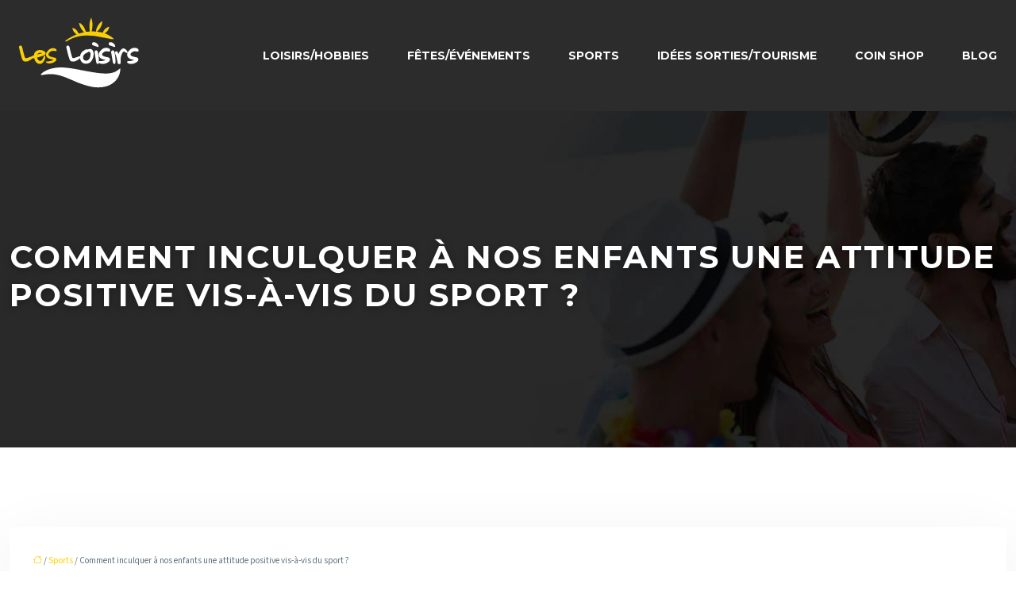

--- FILE ---
content_type: text/html; charset=UTF-8
request_url: https://www.les-loisirs.net/comment-inculquer-a-nos-enfants-une-attitude-positive-vis-a-vis-du-sport/
body_size: 14054
content:
<!DOCTYPE html>
<html lang="fr-FR">
<head>
<meta charset="UTF-8" />
<meta name="viewport" content="width=device-width">
<link rel="shortcut icon" href="/wp-content/uploads/2024/01/favicon.webp" />
<script type="application/ld+json">
{
    "@context": "https://schema.org",
    "@graph": [
        {
            "@type": "WebSite",
            "@id": "https://www.les-loisirs.net#website",
            "url": "https://www.les-loisirs.net",
            "name": "Les-loisirs",
            "inLanguage": "fr-FR",
            "publisher": {
                "@id": "https://www.les-loisirs.net#organization"
            }
        },
        {
            "@type": "Organization",
            "@id": "https://www.les-loisirs.net#organization",
            "name": "Les-loisirs",
            "url": "https://www.les-loisirs.net",
            "logo": {
                "@type": "ImageObject",
                "@id": "https://www.les-loisirs.net#logo",
                "url": "https://www.les-loisirs.net/wp-content/uploads/2024/01/les-loisirs-11-1.webp"
            }
        },
        {
            "@type": "Person",
            "@id": "https://www.les-loisirs.net/author/les-loisirs#person",
            "name": "admin",
            "jobTitle": "Rédaction Web",
            "url": "https://www.les-loisirs.net/author/les-loisirs",
            "worksFor": {
                "@id": "https://www.les-loisirs.net#organization"
            },
            "image": {
                "@type": "ImageObject",
                "url": ""
            }
        },
        {
            "@type": "WebPage",
            "@id": "https://www.les-loisirs.net/comment-inculquer-a-nos-enfants-une-attitude-positive-vis-a-vis-du-sport/#webpage",
            "url": "https://www.les-loisirs.net/comment-inculquer-a-nos-enfants-une-attitude-positive-vis-a-vis-du-sport/",
            "name": "Inculquer aux enfants une attitude positive sur le sport",
            "isPartOf": {
                "@id": "https://www.les-loisirs.net#website"
            },
            "breadcrumb": {
                "@id": "https://www.les-loisirs.net/comment-inculquer-a-nos-enfants-une-attitude-positive-vis-a-vis-du-sport/#breadcrumb"
            },
            "inLanguage": "fr_FR"
        },
        {
            "@type": "Article",
            "@id": "https://www.les-loisirs.net/comment-inculquer-a-nos-enfants-une-attitude-positive-vis-a-vis-du-sport/#article",
            "headline": "Comment inculquer à nos enfants une attitude positive vis-à-vis du sport ?",
            "description": "Les parents ont le pouvoir d&apos;aider leurs enfants à développer des attitudes positives à l&apos;égard du sport, telles que la valeur de l&apos;effort en soi ou l&apos;importance du comportement sportif.",
            "mainEntityOfPage": {
                "@id": "https://www.les-loisirs.net/comment-inculquer-a-nos-enfants-une-attitude-positive-vis-a-vis-du-sport/#webpage"
            },
            "wordCount": 716,
            "isAccessibleForFree": true,
            "articleSection": [
                "Sports"
            ],
            "datePublished": "2021-08-12T14:10:00+00:00",
            "author": {
                "@id": "https://www.les-loisirs.net/author/les-loisirs#person"
            },
            "publisher": {
                "@id": "https://www.les-loisirs.net#organization"
            },
            "inLanguage": "fr-FR"
        },
        {
            "@type": "BreadcrumbList",
            "@id": "https://www.les-loisirs.net/comment-inculquer-a-nos-enfants-une-attitude-positive-vis-a-vis-du-sport/#breadcrumb",
            "itemListElement": [
                {
                    "@type": "ListItem",
                    "position": 1,
                    "name": "Accueil",
                    "item": "https://www.les-loisirs.net/"
                },
                {
                    "@type": "ListItem",
                    "position": 2,
                    "name": "Sports",
                    "item": "https://www.les-loisirs.net/sports/"
                },
                {
                    "@type": "ListItem",
                    "position": 3,
                    "name": "Comment inculquer à nos enfants une attitude positive vis-à-vis du sport ?",
                    "item": "https://www.les-loisirs.net/comment-inculquer-a-nos-enfants-une-attitude-positive-vis-a-vis-du-sport/"
                }
            ]
        }
    ]
}</script>
<meta name='robots' content='max-image-preview:large' />
<title>Inculquer aux enfants une attitude positive sur le sport</title><meta name="description" content="Les parents ont le pouvoir d'aider leurs enfants à développer des attitudes positives à l'égard du sport, telles que la valeur de l'effort en soi ou l'importance du comportement sportif."><link rel="alternate" title="oEmbed (JSON)" type="application/json+oembed" href="https://www.les-loisirs.net/wp-json/oembed/1.0/embed?url=https%3A%2F%2Fwww.les-loisirs.net%2Fcomment-inculquer-a-nos-enfants-une-attitude-positive-vis-a-vis-du-sport%2F" />
<link rel="alternate" title="oEmbed (XML)" type="text/xml+oembed" href="https://www.les-loisirs.net/wp-json/oembed/1.0/embed?url=https%3A%2F%2Fwww.les-loisirs.net%2Fcomment-inculquer-a-nos-enfants-une-attitude-positive-vis-a-vis-du-sport%2F&#038;format=xml" />
<style id='wp-img-auto-sizes-contain-inline-css' type='text/css'>
img:is([sizes=auto i],[sizes^="auto," i]){contain-intrinsic-size:3000px 1500px}
/*# sourceURL=wp-img-auto-sizes-contain-inline-css */
</style>
<style id='wp-block-library-inline-css' type='text/css'>
:root{--wp-block-synced-color:#7a00df;--wp-block-synced-color--rgb:122,0,223;--wp-bound-block-color:var(--wp-block-synced-color);--wp-editor-canvas-background:#ddd;--wp-admin-theme-color:#007cba;--wp-admin-theme-color--rgb:0,124,186;--wp-admin-theme-color-darker-10:#006ba1;--wp-admin-theme-color-darker-10--rgb:0,107,160.5;--wp-admin-theme-color-darker-20:#005a87;--wp-admin-theme-color-darker-20--rgb:0,90,135;--wp-admin-border-width-focus:2px}@media (min-resolution:192dpi){:root{--wp-admin-border-width-focus:1.5px}}.wp-element-button{cursor:pointer}:root .has-very-light-gray-background-color{background-color:#eee}:root .has-very-dark-gray-background-color{background-color:#313131}:root .has-very-light-gray-color{color:#eee}:root .has-very-dark-gray-color{color:#313131}:root .has-vivid-green-cyan-to-vivid-cyan-blue-gradient-background{background:linear-gradient(135deg,#00d084,#0693e3)}:root .has-purple-crush-gradient-background{background:linear-gradient(135deg,#34e2e4,#4721fb 50%,#ab1dfe)}:root .has-hazy-dawn-gradient-background{background:linear-gradient(135deg,#faaca8,#dad0ec)}:root .has-subdued-olive-gradient-background{background:linear-gradient(135deg,#fafae1,#67a671)}:root .has-atomic-cream-gradient-background{background:linear-gradient(135deg,#fdd79a,#004a59)}:root .has-nightshade-gradient-background{background:linear-gradient(135deg,#330968,#31cdcf)}:root .has-midnight-gradient-background{background:linear-gradient(135deg,#020381,#2874fc)}:root{--wp--preset--font-size--normal:16px;--wp--preset--font-size--huge:42px}.has-regular-font-size{font-size:1em}.has-larger-font-size{font-size:2.625em}.has-normal-font-size{font-size:var(--wp--preset--font-size--normal)}.has-huge-font-size{font-size:var(--wp--preset--font-size--huge)}.has-text-align-center{text-align:center}.has-text-align-left{text-align:left}.has-text-align-right{text-align:right}.has-fit-text{white-space:nowrap!important}#end-resizable-editor-section{display:none}.aligncenter{clear:both}.items-justified-left{justify-content:flex-start}.items-justified-center{justify-content:center}.items-justified-right{justify-content:flex-end}.items-justified-space-between{justify-content:space-between}.screen-reader-text{border:0;clip-path:inset(50%);height:1px;margin:-1px;overflow:hidden;padding:0;position:absolute;width:1px;word-wrap:normal!important}.screen-reader-text:focus{background-color:#ddd;clip-path:none;color:#444;display:block;font-size:1em;height:auto;left:5px;line-height:normal;padding:15px 23px 14px;text-decoration:none;top:5px;width:auto;z-index:100000}html :where(.has-border-color){border-style:solid}html :where([style*=border-top-color]){border-top-style:solid}html :where([style*=border-right-color]){border-right-style:solid}html :where([style*=border-bottom-color]){border-bottom-style:solid}html :where([style*=border-left-color]){border-left-style:solid}html :where([style*=border-width]){border-style:solid}html :where([style*=border-top-width]){border-top-style:solid}html :where([style*=border-right-width]){border-right-style:solid}html :where([style*=border-bottom-width]){border-bottom-style:solid}html :where([style*=border-left-width]){border-left-style:solid}html :where(img[class*=wp-image-]){height:auto;max-width:100%}:where(figure){margin:0 0 1em}html :where(.is-position-sticky){--wp-admin--admin-bar--position-offset:var(--wp-admin--admin-bar--height,0px)}@media screen and (max-width:600px){html :where(.is-position-sticky){--wp-admin--admin-bar--position-offset:0px}}

/*# sourceURL=wp-block-library-inline-css */
</style><style id='global-styles-inline-css' type='text/css'>
:root{--wp--preset--aspect-ratio--square: 1;--wp--preset--aspect-ratio--4-3: 4/3;--wp--preset--aspect-ratio--3-4: 3/4;--wp--preset--aspect-ratio--3-2: 3/2;--wp--preset--aspect-ratio--2-3: 2/3;--wp--preset--aspect-ratio--16-9: 16/9;--wp--preset--aspect-ratio--9-16: 9/16;--wp--preset--color--black: #000000;--wp--preset--color--cyan-bluish-gray: #abb8c3;--wp--preset--color--white: #ffffff;--wp--preset--color--pale-pink: #f78da7;--wp--preset--color--vivid-red: #cf2e2e;--wp--preset--color--luminous-vivid-orange: #ff6900;--wp--preset--color--luminous-vivid-amber: #fcb900;--wp--preset--color--light-green-cyan: #7bdcb5;--wp--preset--color--vivid-green-cyan: #00d084;--wp--preset--color--pale-cyan-blue: #8ed1fc;--wp--preset--color--vivid-cyan-blue: #0693e3;--wp--preset--color--vivid-purple: #9b51e0;--wp--preset--color--base: #f9f9f9;--wp--preset--color--base-2: #ffffff;--wp--preset--color--contrast: #111111;--wp--preset--color--contrast-2: #636363;--wp--preset--color--contrast-3: #A4A4A4;--wp--preset--color--accent: #cfcabe;--wp--preset--color--accent-2: #c2a990;--wp--preset--color--accent-3: #d8613c;--wp--preset--color--accent-4: #b1c5a4;--wp--preset--color--accent-5: #b5bdbc;--wp--preset--gradient--vivid-cyan-blue-to-vivid-purple: linear-gradient(135deg,rgb(6,147,227) 0%,rgb(155,81,224) 100%);--wp--preset--gradient--light-green-cyan-to-vivid-green-cyan: linear-gradient(135deg,rgb(122,220,180) 0%,rgb(0,208,130) 100%);--wp--preset--gradient--luminous-vivid-amber-to-luminous-vivid-orange: linear-gradient(135deg,rgb(252,185,0) 0%,rgb(255,105,0) 100%);--wp--preset--gradient--luminous-vivid-orange-to-vivid-red: linear-gradient(135deg,rgb(255,105,0) 0%,rgb(207,46,46) 100%);--wp--preset--gradient--very-light-gray-to-cyan-bluish-gray: linear-gradient(135deg,rgb(238,238,238) 0%,rgb(169,184,195) 100%);--wp--preset--gradient--cool-to-warm-spectrum: linear-gradient(135deg,rgb(74,234,220) 0%,rgb(151,120,209) 20%,rgb(207,42,186) 40%,rgb(238,44,130) 60%,rgb(251,105,98) 80%,rgb(254,248,76) 100%);--wp--preset--gradient--blush-light-purple: linear-gradient(135deg,rgb(255,206,236) 0%,rgb(152,150,240) 100%);--wp--preset--gradient--blush-bordeaux: linear-gradient(135deg,rgb(254,205,165) 0%,rgb(254,45,45) 50%,rgb(107,0,62) 100%);--wp--preset--gradient--luminous-dusk: linear-gradient(135deg,rgb(255,203,112) 0%,rgb(199,81,192) 50%,rgb(65,88,208) 100%);--wp--preset--gradient--pale-ocean: linear-gradient(135deg,rgb(255,245,203) 0%,rgb(182,227,212) 50%,rgb(51,167,181) 100%);--wp--preset--gradient--electric-grass: linear-gradient(135deg,rgb(202,248,128) 0%,rgb(113,206,126) 100%);--wp--preset--gradient--midnight: linear-gradient(135deg,rgb(2,3,129) 0%,rgb(40,116,252) 100%);--wp--preset--gradient--gradient-1: linear-gradient(to bottom, #cfcabe 0%, #F9F9F9 100%);--wp--preset--gradient--gradient-2: linear-gradient(to bottom, #C2A990 0%, #F9F9F9 100%);--wp--preset--gradient--gradient-3: linear-gradient(to bottom, #D8613C 0%, #F9F9F9 100%);--wp--preset--gradient--gradient-4: linear-gradient(to bottom, #B1C5A4 0%, #F9F9F9 100%);--wp--preset--gradient--gradient-5: linear-gradient(to bottom, #B5BDBC 0%, #F9F9F9 100%);--wp--preset--gradient--gradient-6: linear-gradient(to bottom, #A4A4A4 0%, #F9F9F9 100%);--wp--preset--gradient--gradient-7: linear-gradient(to bottom, #cfcabe 50%, #F9F9F9 50%);--wp--preset--gradient--gradient-8: linear-gradient(to bottom, #C2A990 50%, #F9F9F9 50%);--wp--preset--gradient--gradient-9: linear-gradient(to bottom, #D8613C 50%, #F9F9F9 50%);--wp--preset--gradient--gradient-10: linear-gradient(to bottom, #B1C5A4 50%, #F9F9F9 50%);--wp--preset--gradient--gradient-11: linear-gradient(to bottom, #B5BDBC 50%, #F9F9F9 50%);--wp--preset--gradient--gradient-12: linear-gradient(to bottom, #A4A4A4 50%, #F9F9F9 50%);--wp--preset--font-size--small: 13px;--wp--preset--font-size--medium: 20px;--wp--preset--font-size--large: 36px;--wp--preset--font-size--x-large: 42px;--wp--preset--spacing--20: min(1.5rem, 2vw);--wp--preset--spacing--30: min(2.5rem, 3vw);--wp--preset--spacing--40: min(4rem, 5vw);--wp--preset--spacing--50: min(6.5rem, 8vw);--wp--preset--spacing--60: min(10.5rem, 13vw);--wp--preset--spacing--70: 3.38rem;--wp--preset--spacing--80: 5.06rem;--wp--preset--spacing--10: 1rem;--wp--preset--shadow--natural: 6px 6px 9px rgba(0, 0, 0, 0.2);--wp--preset--shadow--deep: 12px 12px 50px rgba(0, 0, 0, 0.4);--wp--preset--shadow--sharp: 6px 6px 0px rgba(0, 0, 0, 0.2);--wp--preset--shadow--outlined: 6px 6px 0px -3px rgb(255, 255, 255), 6px 6px rgb(0, 0, 0);--wp--preset--shadow--crisp: 6px 6px 0px rgb(0, 0, 0);}:root { --wp--style--global--content-size: 1320px;--wp--style--global--wide-size: 1920px; }:where(body) { margin: 0; }.wp-site-blocks { padding-top: var(--wp--style--root--padding-top); padding-bottom: var(--wp--style--root--padding-bottom); }.has-global-padding { padding-right: var(--wp--style--root--padding-right); padding-left: var(--wp--style--root--padding-left); }.has-global-padding > .alignfull { margin-right: calc(var(--wp--style--root--padding-right) * -1); margin-left: calc(var(--wp--style--root--padding-left) * -1); }.has-global-padding :where(:not(.alignfull.is-layout-flow) > .has-global-padding:not(.wp-block-block, .alignfull)) { padding-right: 0; padding-left: 0; }.has-global-padding :where(:not(.alignfull.is-layout-flow) > .has-global-padding:not(.wp-block-block, .alignfull)) > .alignfull { margin-left: 0; margin-right: 0; }.wp-site-blocks > .alignleft { float: left; margin-right: 2em; }.wp-site-blocks > .alignright { float: right; margin-left: 2em; }.wp-site-blocks > .aligncenter { justify-content: center; margin-left: auto; margin-right: auto; }:where(.wp-site-blocks) > * { margin-block-start: 1.2rem; margin-block-end: 0; }:where(.wp-site-blocks) > :first-child { margin-block-start: 0; }:where(.wp-site-blocks) > :last-child { margin-block-end: 0; }:root { --wp--style--block-gap: 1.2rem; }:root :where(.is-layout-flow) > :first-child{margin-block-start: 0;}:root :where(.is-layout-flow) > :last-child{margin-block-end: 0;}:root :where(.is-layout-flow) > *{margin-block-start: 1.2rem;margin-block-end: 0;}:root :where(.is-layout-constrained) > :first-child{margin-block-start: 0;}:root :where(.is-layout-constrained) > :last-child{margin-block-end: 0;}:root :where(.is-layout-constrained) > *{margin-block-start: 1.2rem;margin-block-end: 0;}:root :where(.is-layout-flex){gap: 1.2rem;}:root :where(.is-layout-grid){gap: 1.2rem;}.is-layout-flow > .alignleft{float: left;margin-inline-start: 0;margin-inline-end: 2em;}.is-layout-flow > .alignright{float: right;margin-inline-start: 2em;margin-inline-end: 0;}.is-layout-flow > .aligncenter{margin-left: auto !important;margin-right: auto !important;}.is-layout-constrained > .alignleft{float: left;margin-inline-start: 0;margin-inline-end: 2em;}.is-layout-constrained > .alignright{float: right;margin-inline-start: 2em;margin-inline-end: 0;}.is-layout-constrained > .aligncenter{margin-left: auto !important;margin-right: auto !important;}.is-layout-constrained > :where(:not(.alignleft):not(.alignright):not(.alignfull)){max-width: var(--wp--style--global--content-size);margin-left: auto !important;margin-right: auto !important;}.is-layout-constrained > .alignwide{max-width: var(--wp--style--global--wide-size);}body .is-layout-flex{display: flex;}.is-layout-flex{flex-wrap: wrap;align-items: center;}.is-layout-flex > :is(*, div){margin: 0;}body .is-layout-grid{display: grid;}.is-layout-grid > :is(*, div){margin: 0;}body{--wp--style--root--padding-top: 0px;--wp--style--root--padding-right: var(--wp--preset--spacing--50);--wp--style--root--padding-bottom: 0px;--wp--style--root--padding-left: var(--wp--preset--spacing--50);}a:where(:not(.wp-element-button)){text-decoration: underline;}:root :where(a:where(:not(.wp-element-button)):hover){text-decoration: none;}:root :where(.wp-element-button, .wp-block-button__link){background-color: var(--wp--preset--color--contrast);border-radius: .33rem;border-color: var(--wp--preset--color--contrast);border-width: 0;color: var(--wp--preset--color--base);font-family: inherit;font-size: var(--wp--preset--font-size--small);font-style: normal;font-weight: 500;letter-spacing: inherit;line-height: inherit;padding-top: 0.6rem;padding-right: 1rem;padding-bottom: 0.6rem;padding-left: 1rem;text-decoration: none;text-transform: inherit;}:root :where(.wp-element-button:hover, .wp-block-button__link:hover){background-color: var(--wp--preset--color--contrast-2);border-color: var(--wp--preset--color--contrast-2);color: var(--wp--preset--color--base);}:root :where(.wp-element-button:focus, .wp-block-button__link:focus){background-color: var(--wp--preset--color--contrast-2);border-color: var(--wp--preset--color--contrast-2);color: var(--wp--preset--color--base);outline-color: var(--wp--preset--color--contrast);outline-offset: 2px;outline-style: dotted;outline-width: 1px;}:root :where(.wp-element-button:active, .wp-block-button__link:active){background-color: var(--wp--preset--color--contrast);color: var(--wp--preset--color--base);}:root :where(.wp-element-caption, .wp-block-audio figcaption, .wp-block-embed figcaption, .wp-block-gallery figcaption, .wp-block-image figcaption, .wp-block-table figcaption, .wp-block-video figcaption){color: var(--wp--preset--color--contrast-2);font-family: var(--wp--preset--font-family--body);font-size: 0.8rem;}.has-black-color{color: var(--wp--preset--color--black) !important;}.has-cyan-bluish-gray-color{color: var(--wp--preset--color--cyan-bluish-gray) !important;}.has-white-color{color: var(--wp--preset--color--white) !important;}.has-pale-pink-color{color: var(--wp--preset--color--pale-pink) !important;}.has-vivid-red-color{color: var(--wp--preset--color--vivid-red) !important;}.has-luminous-vivid-orange-color{color: var(--wp--preset--color--luminous-vivid-orange) !important;}.has-luminous-vivid-amber-color{color: var(--wp--preset--color--luminous-vivid-amber) !important;}.has-light-green-cyan-color{color: var(--wp--preset--color--light-green-cyan) !important;}.has-vivid-green-cyan-color{color: var(--wp--preset--color--vivid-green-cyan) !important;}.has-pale-cyan-blue-color{color: var(--wp--preset--color--pale-cyan-blue) !important;}.has-vivid-cyan-blue-color{color: var(--wp--preset--color--vivid-cyan-blue) !important;}.has-vivid-purple-color{color: var(--wp--preset--color--vivid-purple) !important;}.has-base-color{color: var(--wp--preset--color--base) !important;}.has-base-2-color{color: var(--wp--preset--color--base-2) !important;}.has-contrast-color{color: var(--wp--preset--color--contrast) !important;}.has-contrast-2-color{color: var(--wp--preset--color--contrast-2) !important;}.has-contrast-3-color{color: var(--wp--preset--color--contrast-3) !important;}.has-accent-color{color: var(--wp--preset--color--accent) !important;}.has-accent-2-color{color: var(--wp--preset--color--accent-2) !important;}.has-accent-3-color{color: var(--wp--preset--color--accent-3) !important;}.has-accent-4-color{color: var(--wp--preset--color--accent-4) !important;}.has-accent-5-color{color: var(--wp--preset--color--accent-5) !important;}.has-black-background-color{background-color: var(--wp--preset--color--black) !important;}.has-cyan-bluish-gray-background-color{background-color: var(--wp--preset--color--cyan-bluish-gray) !important;}.has-white-background-color{background-color: var(--wp--preset--color--white) !important;}.has-pale-pink-background-color{background-color: var(--wp--preset--color--pale-pink) !important;}.has-vivid-red-background-color{background-color: var(--wp--preset--color--vivid-red) !important;}.has-luminous-vivid-orange-background-color{background-color: var(--wp--preset--color--luminous-vivid-orange) !important;}.has-luminous-vivid-amber-background-color{background-color: var(--wp--preset--color--luminous-vivid-amber) !important;}.has-light-green-cyan-background-color{background-color: var(--wp--preset--color--light-green-cyan) !important;}.has-vivid-green-cyan-background-color{background-color: var(--wp--preset--color--vivid-green-cyan) !important;}.has-pale-cyan-blue-background-color{background-color: var(--wp--preset--color--pale-cyan-blue) !important;}.has-vivid-cyan-blue-background-color{background-color: var(--wp--preset--color--vivid-cyan-blue) !important;}.has-vivid-purple-background-color{background-color: var(--wp--preset--color--vivid-purple) !important;}.has-base-background-color{background-color: var(--wp--preset--color--base) !important;}.has-base-2-background-color{background-color: var(--wp--preset--color--base-2) !important;}.has-contrast-background-color{background-color: var(--wp--preset--color--contrast) !important;}.has-contrast-2-background-color{background-color: var(--wp--preset--color--contrast-2) !important;}.has-contrast-3-background-color{background-color: var(--wp--preset--color--contrast-3) !important;}.has-accent-background-color{background-color: var(--wp--preset--color--accent) !important;}.has-accent-2-background-color{background-color: var(--wp--preset--color--accent-2) !important;}.has-accent-3-background-color{background-color: var(--wp--preset--color--accent-3) !important;}.has-accent-4-background-color{background-color: var(--wp--preset--color--accent-4) !important;}.has-accent-5-background-color{background-color: var(--wp--preset--color--accent-5) !important;}.has-black-border-color{border-color: var(--wp--preset--color--black) !important;}.has-cyan-bluish-gray-border-color{border-color: var(--wp--preset--color--cyan-bluish-gray) !important;}.has-white-border-color{border-color: var(--wp--preset--color--white) !important;}.has-pale-pink-border-color{border-color: var(--wp--preset--color--pale-pink) !important;}.has-vivid-red-border-color{border-color: var(--wp--preset--color--vivid-red) !important;}.has-luminous-vivid-orange-border-color{border-color: var(--wp--preset--color--luminous-vivid-orange) !important;}.has-luminous-vivid-amber-border-color{border-color: var(--wp--preset--color--luminous-vivid-amber) !important;}.has-light-green-cyan-border-color{border-color: var(--wp--preset--color--light-green-cyan) !important;}.has-vivid-green-cyan-border-color{border-color: var(--wp--preset--color--vivid-green-cyan) !important;}.has-pale-cyan-blue-border-color{border-color: var(--wp--preset--color--pale-cyan-blue) !important;}.has-vivid-cyan-blue-border-color{border-color: var(--wp--preset--color--vivid-cyan-blue) !important;}.has-vivid-purple-border-color{border-color: var(--wp--preset--color--vivid-purple) !important;}.has-base-border-color{border-color: var(--wp--preset--color--base) !important;}.has-base-2-border-color{border-color: var(--wp--preset--color--base-2) !important;}.has-contrast-border-color{border-color: var(--wp--preset--color--contrast) !important;}.has-contrast-2-border-color{border-color: var(--wp--preset--color--contrast-2) !important;}.has-contrast-3-border-color{border-color: var(--wp--preset--color--contrast-3) !important;}.has-accent-border-color{border-color: var(--wp--preset--color--accent) !important;}.has-accent-2-border-color{border-color: var(--wp--preset--color--accent-2) !important;}.has-accent-3-border-color{border-color: var(--wp--preset--color--accent-3) !important;}.has-accent-4-border-color{border-color: var(--wp--preset--color--accent-4) !important;}.has-accent-5-border-color{border-color: var(--wp--preset--color--accent-5) !important;}.has-vivid-cyan-blue-to-vivid-purple-gradient-background{background: var(--wp--preset--gradient--vivid-cyan-blue-to-vivid-purple) !important;}.has-light-green-cyan-to-vivid-green-cyan-gradient-background{background: var(--wp--preset--gradient--light-green-cyan-to-vivid-green-cyan) !important;}.has-luminous-vivid-amber-to-luminous-vivid-orange-gradient-background{background: var(--wp--preset--gradient--luminous-vivid-amber-to-luminous-vivid-orange) !important;}.has-luminous-vivid-orange-to-vivid-red-gradient-background{background: var(--wp--preset--gradient--luminous-vivid-orange-to-vivid-red) !important;}.has-very-light-gray-to-cyan-bluish-gray-gradient-background{background: var(--wp--preset--gradient--very-light-gray-to-cyan-bluish-gray) !important;}.has-cool-to-warm-spectrum-gradient-background{background: var(--wp--preset--gradient--cool-to-warm-spectrum) !important;}.has-blush-light-purple-gradient-background{background: var(--wp--preset--gradient--blush-light-purple) !important;}.has-blush-bordeaux-gradient-background{background: var(--wp--preset--gradient--blush-bordeaux) !important;}.has-luminous-dusk-gradient-background{background: var(--wp--preset--gradient--luminous-dusk) !important;}.has-pale-ocean-gradient-background{background: var(--wp--preset--gradient--pale-ocean) !important;}.has-electric-grass-gradient-background{background: var(--wp--preset--gradient--electric-grass) !important;}.has-midnight-gradient-background{background: var(--wp--preset--gradient--midnight) !important;}.has-gradient-1-gradient-background{background: var(--wp--preset--gradient--gradient-1) !important;}.has-gradient-2-gradient-background{background: var(--wp--preset--gradient--gradient-2) !important;}.has-gradient-3-gradient-background{background: var(--wp--preset--gradient--gradient-3) !important;}.has-gradient-4-gradient-background{background: var(--wp--preset--gradient--gradient-4) !important;}.has-gradient-5-gradient-background{background: var(--wp--preset--gradient--gradient-5) !important;}.has-gradient-6-gradient-background{background: var(--wp--preset--gradient--gradient-6) !important;}.has-gradient-7-gradient-background{background: var(--wp--preset--gradient--gradient-7) !important;}.has-gradient-8-gradient-background{background: var(--wp--preset--gradient--gradient-8) !important;}.has-gradient-9-gradient-background{background: var(--wp--preset--gradient--gradient-9) !important;}.has-gradient-10-gradient-background{background: var(--wp--preset--gradient--gradient-10) !important;}.has-gradient-11-gradient-background{background: var(--wp--preset--gradient--gradient-11) !important;}.has-gradient-12-gradient-background{background: var(--wp--preset--gradient--gradient-12) !important;}.has-small-font-size{font-size: var(--wp--preset--font-size--small) !important;}.has-medium-font-size{font-size: var(--wp--preset--font-size--medium) !important;}.has-large-font-size{font-size: var(--wp--preset--font-size--large) !important;}.has-x-large-font-size{font-size: var(--wp--preset--font-size--x-large) !important;}
/*# sourceURL=global-styles-inline-css */
</style>

<link rel='stylesheet' id='accordion-css' href='https://www.les-loisirs.net/wp-content/plugins/medialab-gutenberg/blocks/accordion/accordion.css?ver=55e9b0d454bb352c2b752a8a930916f6' type='text/css' media='all' />
<link rel='stylesheet' id='flipbox-css' href='https://www.les-loisirs.net/wp-content/plugins/medialab-gutenberg/blocks/flipBox/flipBox.css?ver=55e9b0d454bb352c2b752a8a930916f6' type='text/css' media='all' />
<link rel='stylesheet' id='default-css' href='https://www.les-loisirs.net/wp-content/themes/factory-templates-4/style.css?ver=55e9b0d454bb352c2b752a8a930916f6' type='text/css' media='all' />
<link rel='stylesheet' id='bootstrap5-css' href='https://www.les-loisirs.net/wp-content/themes/factory-templates-4/css/bootstrap.min.css?ver=55e9b0d454bb352c2b752a8a930916f6' type='text/css' media='all' />
<link rel='stylesheet' id='bootstrap-icon-css' href='https://www.les-loisirs.net/wp-content/themes/factory-templates-4/css/bootstrap-icons.css?ver=55e9b0d454bb352c2b752a8a930916f6' type='text/css' media='all' />
<link rel='stylesheet' id='global-css' href='https://www.les-loisirs.net/wp-content/themes/factory-templates-4/css/global.css?ver=55e9b0d454bb352c2b752a8a930916f6' type='text/css' media='all' />
<link rel='stylesheet' id='light-theme-css' href='https://www.les-loisirs.net/wp-content/themes/factory-templates-4/css/light.css?ver=55e9b0d454bb352c2b752a8a930916f6' type='text/css' media='all' />
<script type="text/javascript" src="https://www.les-loisirs.net/wp-includes/js/jquery/jquery.min.js?ver=55e9b0d454bb352c2b752a8a930916f6" id="jquery-core-js"></script>
<script type="text/javascript" src="https://www.les-loisirs.net/wp-includes/js/jquery/jquery-migrate.min.js?ver=55e9b0d454bb352c2b752a8a930916f6" id="jquery-migrate-js"></script>
<script type="text/javascript" src="https://code.jquery.com/jquery-3.2.1.min.js?ver=55e9b0d454bb352c2b752a8a930916f6" id="jquery3.2.1-js"></script>
<script type="text/javascript" src="https://www.les-loisirs.net/wp-content/themes/factory-templates-4/js/fn.js?ver=55e9b0d454bb352c2b752a8a930916f6" id="default_script-js"></script>
<link rel="https://api.w.org/" href="https://www.les-loisirs.net/wp-json/" /><link rel="alternate" title="JSON" type="application/json" href="https://www.les-loisirs.net/wp-json/wp/v2/posts/25516" /><link rel="EditURI" type="application/rsd+xml" title="RSD" href="https://www.les-loisirs.net/xmlrpc.php?rsd" />
<link rel="canonical" href="https://www.les-loisirs.net/comment-inculquer-a-nos-enfants-une-attitude-positive-vis-a-vis-du-sport/" />
<link rel='shortlink' href='https://www.les-loisirs.net/?p=25516' />
 
<link href="https://fonts.googleapis.com/css2?family=Montserrat:wght@300;400;500;600;700;800;900&family=Source+Sans+3:wght@300;400;500;600;700;800;900&display=swap" rel="stylesheet">
<meta name="google-site-verification" content="PI_XZGDR68ksn9EXqZt51HeHt3hQ_C7VK1GQAwxcL64" />
<meta name="google-site-verification" content="97ahnDZ1KhawmrpGSIQHsv7_jbI5TMuGfO2RJROqy_k" /> 
<style type="text/css">
.default_color_background,.menu-bars{background-color : #fbcf00 }.default_color_text,a,h1 span,h2 span,h3 span,h4 span,h5 span,h6 span{color :#fbcf00 }.navigation li a,.navigation li.disabled,.navigation li.active a,.owl-dots .owl-dot.active span,.owl-dots .owl-dot:hover span{background-color: #fbcf00;}
.block-spc{border-color:#fbcf00}
.page-content a{color : #ffd200 }.page-content a:hover{color : #4387F8 }.home .body-content a{color : #ffd200 }.home .body-content a:hover{color : #4387F8 }.col-menu,.main-navigation{background-color:transparent;}.main-navigation {padding:20px 0;}.main-navigation.scrolled{background-color:rgba(255, 255, 255, 0.92);}.main-navigation .logo-main{height: 100px;}.main-navigation  .logo-sticky{height: 60px;}.main-navigation .sub-menu{background-color: #000;}nav li a{font-size:14px;}nav li a{line-height:40px;}nav li a{color:#fff!important;}nav li:hover > a,.current-menu-item > a{color:#fff!important;}.scrolled nav li a{color:#3c3950!important;}.scrolled nav li:hover a,.scrolled .current-menu-item a{color:#3c3950!important;}.sub-menu a{color:#fbcf00!important;}.archive h1{color:#fff!important;}.category .subheader,.single .subheader{padding:160px 0px }.archive h1{text-align:left!important;} .archive h1{font-size:40px}  .archive h2,.cat-description h2{font-size:27px} .archive h2 a,.cat-description h2{color:#3c3950!important;}.archive .readmore{background-color:rgb(251, 207, 0);}.archive .readmore{color:rgb(44, 44, 44);}.archive .readmore:hover{color:#fff;}.archive .readmore{padding:8px 20px;}.single h1{color:#fff!important;}.single .the-post h2{color:#111!important;}.single .the-post h3{color:#111!important;}.single .the-post h4{color:#111!important;}.single .the-post h5{color:#111!important;}.single .the-post h6{color:#111!important;} .single .post-content a{color:#ffd200} .single .post-content a:hover{color:#4387F8}.single h1{text-align:left!important;}.single h1{font-size: 40px}.single h2{font-size: 25px}.single h3{font-size: 21px}footer{background-position:top } #back_to_top{background-color:#fbcf00;}#back_to_top i, #back_to_top svg{color:#fff;} footer{padding:80px 0 60px} #back_to_top {padding:3px 12px 6px;}</style>
<style>:root {
    --color-primary: #fbcf00;
    --color-primary-light: #ffff00;
    --color-primary-dark: #af9000;
    --color-primary-hover: #e1ba00;
    --color-primary-muted: #ffff00;
            --color-background: #fff;
    --color-text: #000000;
} </style>
<style id="custom-st" type="text/css">
body{font-style:normal;color:#5f727f;font-family:'Source Sans 3',sans-serif;line-height:25px;font-size:16px;font-weight:400;}h1,h2,h3,h4{font-weight:700;text-transform:uppercase;letter-spacing:.05em;font-family:montserrat;}a{text-decoration:none;}.scrolled{-webkit-box-shadow:0 2px 13px 0 rgba(0,0,0,.1);-moz-box-shadow:0 2px 13px 0 rgba(0,0,0,.1);box-shadow:0 2px 13px 0 rgba(0,0,0,.1);}body:not(.home) .main-navigation{background-color:#2c2c2c;}body:not(.home) .main-navigation.scrolled{background-color:#fff;}.main-navigation ul li {padding:0 7px;}.main-navigation {z-index:3;}.navbar{padding:0!important;}.navbar-toggler{border:none}nav li a{font-style:normal;font-weight:700;text-transform:uppercase;font-family:montserrat;border:2px solid transparent;padding:0 15px!important;}nav li a:focus {border:2px solid #fff!important;}.scrolled nav li a:focus {border:2px solid #3c3950!important;}nav li.current-menu-item a,nav li a:hover{border:2px solid #fff;}.scrolled nav li.current-menu-item a,.scrolled nav li a:hover{border:2px solid #3c3950;}.sub-menu li a{padding:0!important;line-height:30px;border:2px solid transparent!important;}p{text-align:justify;}.main-navigation .menu-item-has-children::after{top:9px;right:9px;color:#fff;}body .is-layout-constrained > :where(:not(.alignleft):not(.alignright):not(.alignfull)) {max-width:1320px!important;}.text-intro{font-family:Montserrat;font-weight:300;text-transform:uppercase;letter-spacing:.05em;}hr{margin:1rem auto;opacity:1;width:10%;display:inline-block;border-width:0 0 2px 0!important;}.goutiere-zero{gap:0;}.col-mar-bt-zero{margin-bottom:0;}.decoration-ban{padding:80px 50px 50px 50px;}.anim-box .wp-block-cover__background{opacity:0!important;transition:all 0.6s ease;background:-moz-linear-gradient(to bottom right,rgba(0,188,212,0.75) 0%,rgba(53,64,147,0.75) 100%);background:-webkit-linear-gradient(to bottom right,rgba(0,188,212,0.75) 0%,rgba(53,64,147,0.75) 100%);background:linear-gradient(to bottom right,rgba(0,188,212,0.75) 0%,rgba(53,64,147,0.75) 100%);}.anim-box:hover .wp-block-cover__background{opacity:0.8!important;}.anim-box p{transform:scale(1.4);transition:all 0.6s ease;opacity:0;}.anim-box:hover p{transform:scale(1);transition:all 0.6s ease;opacity:1;}.anim-box .wp-block-cover__image-background{transition:all 0.5s ease;}.anim-box:hover .wp-block-cover__image-background{transform:scale(1.2);}.reduit-col{padding:0 4%;}.margen-bt-zero{margin-bottom:0;}.bigt{line-height:42px;text-transform:uppercase;}.padding-left-right{padding:0px 30px;}.saut-haut-neg{position:relative;margin-top:-70px!important;}footer{color:#9a9a9a;font-size:14px;}#back_to_top svg {width:20px;}#inactive,.to-top {box-shadow:none;z-index:3;}footer .footer-widget{color:#fff;margin:0 0 0.5em;line-height:1.3;font-size:21px;font-weight:600;text-transform:uppercase;border-bottom:none!important;}.archive h1,.single h1{position:relative;font-weight:700;text-shadow:0px 2px 8px rgba(0,0,0,0.35);}.archive h2,.single .the-post h2,.single .the-post h3{font-weight:600;}.archive .post{box-shadow:0 30px 100px 0 rgba(221,224,231,0.5);padding:30px 30px 30px;}.archive .readmore{letter-spacing:0.3px;font-size:12px;line-height:24px;font-weight:600;text-transform:uppercase;position:relative;overflow:hidden;z-index:1;border:none;}.archive .readmore:after{position:absolute;top:50%;left:50%;width:120%;height:50%;opacity:0;z-index:-1;content:'';transition:all 0.3s ease 0s;transform:translateX(-50%) translateY(-50%) rotate(45deg);background-color:#333333;}.archive .readmore:hover:after{height:350%;opacity:1;}.widget_sidebar{margin-bottom:50px;background:#fff;-webkit-box-shadow:0 15px 76px 0 rgba(0,0,0,.1);box-shadow:0 15px 76px 0 rgba(0,0,0,.1);padding:25px 20px 20px;}.widget_sidebar .sidebar-widget{margin-bottom:1em;color:#111;text-align:left;position:relative;padding-bottom:1em;font-weight:500;border-bottom:none;font-size:20px;}.widget_sidebar .sidebar-widget:after,.widget_sidebar .sidebar-widget:before{content:"";position:absolute;left:0;bottom:2px;height:0;}.widget_sidebar .sidebar-widget:before{width:100%;border-bottom:1px solid #ececec;}.widget_sidebar .sidebar-widget:after{width:50px;border-bottom:1px solid #fbcf00;}.single .all-post-content{padding:30px;background:#fff;-webkit-box-shadow:0 15px 76px 0 rgba(0,0,0,.06);box-shadow:0 15px 76px 0 rgba(0,0,0,.06);margin-bottom:50px;}@media screen and (max-width:1024px){.bloc1{height:75vh;}.home h1{line-height:35px!important;font-size:25px!important;}.home h2{line-height:28px!important;font-size:24px!important;}.home h3{font-size:15px!important}}@media screen and (max-width:960px){ul#main-menu{margin-top:50px;}.bloc1,.main-navigation {background:#000;}main-navigation .menu-item-has-children::after{top:16px;}nav li a {padding:10px!important;}.navbar {padding:10px 15px!important;}.navbar-toggler-icon {background-color:#fbcf00;}.navbar-toggler {border:none;}}@media screen and (max-width:375px){.bx p{margin-right:10%!important;margin-left:10%!important;}h1{font-size:30px!important;}h2{font-size:20px!important;}.category .subheader,.single .subheader {padding:70px 0px;}footer .copyright{padding:25px 50px}.loop-post .align-items-center div {padding:0;}}.single .the-post img{padding:10px 0 15px;}.single .all-post-content{text-align:justify}.single h2,.single h3,.single h4,.single h5,.single h6 {margin-top:15px;}.nav-post-cat{padding-top:20px;}@import url('https://fonts.googleapis.com/css2?family=Montserrat:ital,wght@0,400;0,700&display=swap');:root{--color-dark-background:#1f1e1e;--color-dark-background-alt:#29282d;--color-light-background:#ffffff;--color-light-background-hover:#f1f3f5;--color-table-header-bg:#f8f9fa;--color-text-light:#FFFFFF;--color-text-light-secondary:#E0E0E0;--color-text-dark:#333333;--color-text-dark-secondary:#555555;--color-text-header-dark:#1a1a1a;--color-accent:#FFD700;--color-accent-transparent-light:rgba(255,215,0,0.1);--color-accent-transparent-medium:rgba(255,215,0,0.3);--color-accent-transparent-dark:rgba(255,215,0,0.4);--color-accent-transparent-subtle:rgba(255,215,0,0.5);--color-link:#0056b3;--font-primary:'Montserrat',sans-serif;--font-secondary:Arial,sans-serif;--spacing-block-margin:2em 0;--spacing-block-padding:40px 60px;--spacing-block-padding-small:30px;--chevron-size:25px;--chevron-border-width:8px;--border-radius-main:8px;--border-table-separator:1px solid #e9ecef;--box-shadow-dark-bg:0 8px 25px rgba(0,0,0,0.4);--box-shadow-light-bg:0 8px 30px rgba(0,0,0,0.1);}.block-spc{background-image:url('/wp-content/uploads/2019/08/construction_yellow_background.jpg');background-size:cover;background-position:center;padding:var(--spacing-block-padding-small);color:var(--color-text-dark);font-family:var(--font-secondary);line-height:1.5;}.block-spc a{color:var(--color-link);font-weight:bold;background:var(--color-light-background);padding:5px;border-radius:5px;}.block-spc a:hover{text-decoration:none;}.case-study-block{position:relative;margin:var(--spacing-block-margin);border-radius:var(--border-radius-main);box-shadow:var(--box-shadow-light-bg);background-color:var(--color-light-background);background-image:url('/wp-content/uploads/2019/06/bg-bande1.png');background-repeat:no-repeat;background-position:left center;background-size:auto 100%;padding:50px 50px 50px 35%;min-height:250px;display:flex;flex-direction:column;justify-content:center;}.case-study-block-title{font-family:var(--font-primary);color:var(--color-text-header-dark);font-size:1.6em;font-weight:700;line-height:1.3;margin:0 0 15px 0;position:relative;}.case-study-block-title::after{content:'';display:block;width:60px;height:4px;background-color:var(--color-accent);margin-top:10px;}.case-study-block p:not(.case-study-block-title){font-family:var(--font-primary);color:var(--color-text-dark-secondary);font-size:1.1em;line-height:1.7;margin:0;}blockquote,.actionable-list,.key-takeaways,.faq-block,.tldr-hybrid,.tldr-paragraph,.tldr-list{background-image:url('/wp-content/uploads/2019/06/dark-img.jpg');background-size:cover;background-position:left center;margin:var(--spacing-block-margin);padding:var(--spacing-block-padding);border-radius:var(--border-radius-main);font-family:var(--font-primary);color:var(--color-text-light);position:relative;}blockquote .citation-content::before,blockquote .citation-content::after,blockquote .temoignage-content::before,blockquote .temoignage-content::after,.actionable-list::before,.actionable-list::after,.key-takeaways::before,.key-takeaways::after,.faq-block::before,.faq-block::after,.tldr-hybrid::before,.tldr-paragraph::before,.tldr-list::before{content:'';position:absolute;width:var(--chevron-size);height:var(--chevron-size);border-style:solid;border-color:var(--color-accent);border-width:0;}blockquote{background-position:left center;padding:40px;}blockquote .citation-content,blockquote .temoignage-content{color:var(--color-text-light);font-size:1.2em;font-style:italic;line-height:1.5;margin:0;padding:0 60px;position:relative;}blockquote .citation-content::before,blockquote .temoignage-content::before{top:0;left:0;border-top-width:var(--chevron-border-width);border-right-width:var(--chevron-border-width);transform:rotate(45deg);box-shadow:12px -12px 0 -4px var(--color-accent);}blockquote .citation-content::after,blockquote .temoignage-content::after{bottom:0;right:0;border-bottom-width:var(--chevron-border-width);border-left-width:var(--chevron-border-width);transform:rotate(45deg);box-shadow:-12px 12px 0 -4px var(--color-accent);}blockquote cite{display:block;text-align:right;color:var(--color-text-light-secondary);font-size:1em;font-style:normal;margin-top:20px;padding-right:20px;}blockquote cite a{color:var(--color-accent);text-decoration:none;transition:color 0.3s ease;}blockquote cite a:hover{color:var(--color-text-light);text-decoration:underline;}.actionable-list::before,.key-takeaways::before,.faq-block::before,.tldr-hybrid::before,.tldr-paragraph::before,.tldr-list::before{top:40px;left:15px;border-top-width:var(--chevron-border-width);border-right-width:var(--chevron-border-width);transform:rotate(45deg);box-shadow:12px -12px 0 -4px var(--color-accent);}.actionable-list::after,.key-takeaways::after,.faq-block::after{bottom:40px;right:15px;border-bottom-width:var(--chevron-border-width);border-left-width:var(--chevron-border-width);transform:rotate(45deg);box-shadow:-12px 12px 0 -4px var(--color-accent);}.actionable-list h3{font-size:1.2em;font-weight:700;margin:0 0 25px 20px;padding-bottom:10px;border-bottom:1px solid var(--color-accent-transparent-dark);}.single .the-post .actionable-list h3{color:var(--color-accent) !important;}.actionable-list ol{margin:0;padding-left:30px;}.actionable-list li{font-size:1.1em;line-height:1.7;padding-left:15px;margin-bottom:15px;}.actionable-list li::marker{color:var(--color-accent);font-weight:700;}.key-takeaways p{color:var(--color-accent);font-size:1.4em;font-weight:700;margin:0 0 25px 20px;padding-bottom:10px;border-bottom:1px solid var(--color-accent-transparent-dark);}.key-takeaways ul{margin:0;padding-left:30px;}.key-takeaways li{font-size:1.1em;line-height:1.7;padding-left:15px;margin-bottom:15px;}.key-takeaways li:last-child{margin-bottom:0;}.key-takeaways li::marker{color:var(--color-accent);font-size:1.2em;}.faq-block h2,.faq-block h3{font-size:1.4em;font-weight:700;text-align:center;margin:0 0 40px 20px;}.single .the-post .faq-block h2,.single .the-post .faq-block h3{color:var(--color-accent) !important;}.faq-block .question{font-size:1.2em;font-weight:700;margin:0 0 15px 0;padding-left:45px;position:relative;}.faq-block .question::before{content:'';position:absolute;left:0;top:50%;transform:translateY(-50%);width:20px;height:20px;background-color:transparent;border:3px solid var(--color-accent);border-radius:50%;transition:background-color 0.3s ease;}.faq-block .question:hover::before{background-color:var(--color-accent);}.faq-block .answer{position:relative;font-size:1.1em;line-height:1.6;color:var(--color-text-light-secondary);margin:0 0 40px 8.5px;padding-left:45px;padding-bottom:20px;border-left:3px solid var(--color-accent-transparent-medium);}.author-block{background-color:var(--color-dark-background-alt);margin:var(--spacing-block-margin);padding:30px 40px;border-radius:var(--border-radius-main);box-shadow:var(--box-shadow-dark-bg);font-family:var(--font-primary);color:var(--color-text-light-secondary);position:relative;display:flex;align-items:center;gap:30px;}.author-block::before,.author-block::after{content:'';position:absolute;width:20px;height:20px;border-style:solid;border-color:var(--color-accent-transparent-subtle);border-width:0;}.author-block::before{top:20px;left:15px;border-top-width:6px;border-right-width:6px;transform:rotate(45deg);box-shadow:10px -10px 0 -3px var(--color-accent-transparent-subtle);}.author-block::after{bottom:20px;right:15px;border-bottom-width:6px;border-left-width:6px;transform:rotate(45deg);box-shadow:-10px 10px 0 -3px var(--color-accent-transparent-subtle);}.author-block .avatar{flex-shrink:0;width:100px;height:100px;border-radius:50%;background-size:cover;background-position:center;border:4px solid var(--color-accent);box-shadow:0 4px 15px rgba(0,0,0,0.3);}.author-block .author-text{font-size:1.1em;line-height:1.6;}.author-block .author-text a{color:var(--color-accent);font-weight:700;text-decoration:none;transition:color 0.3s ease;}.author-block .author-text a:hover{color:var(--color-text-light);text-decoration:underline;}.tldr-hybrid,.tldr-paragraph,.tldr-list{background-color:var(--color-dark-background);overflow:hidden;}.tldr-hybrid::after,.tldr-paragraph::after,.tldr-list::after{content:'';position:absolute;top:0;left:0;width:100%;height:100%;background:url('/wp-content/uploads/2019/06/pattern-1.png') repeat-x bottom;opacity:0.1;z-index:0;}.tldr-hybrid > *,.tldr-paragraph > *,.tldr-list > *{position:relative;z-index:1;}.tldr-hybrid p:first-of-type strong,.tldr-paragraph p strong{font-size:1.3em;line-height:1.5;color:var(--color-text-light);margin-left:20px;}.tldr-hybrid ul,.tldr-list ul{list-style:none;padding:0;margin:25px 0;}.tldr-hybrid li,.tldr-list li{font-size:1.1em;line-height:1.6;padding-left:35px;margin-bottom:15px;position:relative;color:var(--color-text-light-secondary);}.tldr-hybrid li::before,.tldr-list li::before{content:'';position:absolute;left:5px;top:9px;width:8px;height:8px;border-style:solid;border-color:var(--color-accent);border-width:0 3px 3px 0;transform:rotate(45deg);}.tldr-paragraph{text-align:center;padding-top:50px;padding-bottom:50px;}.tldr-list ul{margin-top:0;}.tldr-list li:last-child{margin-bottom:0;}.tldr-hybrid p:first-of-type{margin-top:0;}.tldr-hybrid p:last-of-type{background-color:var(--color-accent-transparent-light);border-left:4px solid var(--color-accent);padding:20px;margin:30px 0 0 0;font-size:1.1em;line-height:1.6;border-radius:0 4px 4px 0;}.tldr-hybrid p:last-of-type strong{color:var(--color-accent);font-size:1em;}.tldr-list > p{margin-left:20px;font-size:22px;}.table-data{width:100%;border-collapse:collapse;font-family:var(--font-primary);color:var(--color-text-dark);background-color:var(--color-light-background);border-radius:var(--border-radius-main);box-shadow:var(--box-shadow-light-bg);margin:var(--spacing-block-margin);overflow:hidden;}.table-data thead th{background-color:var(--color-table-header-bg);color:var(--color-text-header-dark);font-size:1.1em;font-weight:700;text-align:left;padding:20px 25px;border-bottom:3px solid var(--color-accent);}.table-data tbody td{padding:20px 25px;color:var(--color-text-dark-secondary);border-bottom:var(--border-table-separator);}.table-data tbody tr{transition:background-color 0.3s ease;}.table-data tbody tr:hover{background-color:var(--color-light-background-hover);}.table-data tbody tr:last-child td{border-bottom:none;}.dt-published,.dt-modified{display:inline-block;}.dt-modified{float:right;}.single th,.single tr,.single td{border:none;}</style>
</head> 

<body class="wp-singular post-template-default single single-post postid-25516 single-format-standard wp-theme-factory-templates-4 catid-3" style="background-color: #fff;">

<div class="main-navigation  container-fluid is_sticky over-mobile">
<nav class="navbar navbar-expand-lg  container-xxl">

<a id="logo" href="https://www.les-loisirs.net">
<img class="logo-main" src="/wp-content/uploads/2024/01/les-loisirs-11-1.webp"  width="200px"   height="100px"  alt="logo">
<img class="logo-sticky" src="/wp-content/uploads/2024/01/version-noir-1-1.webp" width="auto" height="60px" alt="logo"></a>

    <button class="navbar-toggler" type="button" data-bs-toggle="collapse" data-bs-target="#navbarSupportedContent" aria-controls="navbarSupportedContent" aria-expanded="false" aria-label="Toggle navigation">
      <span class="navbar-toggler-icon"><i class="bi bi-list"></i></span>
    </button>

    <div class="collapse navbar-collapse" id="navbarSupportedContent">

<ul id="main-menu" class="classic-menu navbar-nav ms-auto mb-2 mb-lg-0"><li id="menu-item-25281" class="menu-item menu-item-type-taxonomy menu-item-object-category"><a href="https://www.les-loisirs.net/hobbies-loisirs/">Loisirs/Hobbies</a></li>
<li id="menu-item-25280" class="menu-item menu-item-type-taxonomy menu-item-object-category"><a href="https://www.les-loisirs.net/fetes-evenements/">Fêtes/Événements</a></li>
<li id="menu-item-25282" class="menu-item menu-item-type-taxonomy menu-item-object-category current-post-ancestor current-menu-parent current-post-parent"><a href="https://www.les-loisirs.net/sports/">Sports</a></li>
<li id="menu-item-25471" class="menu-item menu-item-type-taxonomy menu-item-object-category"><a href="https://www.les-loisirs.net/idees-sorties-tourisme/">Idées sorties/Tourisme</a></li>
<li id="menu-item-25470" class="menu-item menu-item-type-taxonomy menu-item-object-category"><a href="https://www.les-loisirs.net/coin-shop/">Coin shop</a></li>
<li id="menu-item-25469" class="menu-item menu-item-type-taxonomy menu-item-object-category"><a href="https://www.les-loisirs.net/blog/">Blog</a></li>
</ul>
</div>
</nav>
</div><!--menu-->
<div style="background-color:les-loisirs" class="body-content     ">
  

<div class="container-fluid subheader" style="background-position:top;background-image:url(/wp-content/uploads/2024/01/HOBBIES.webp);background-color:#000;">
<div id="mask" style=""></div>	
<div class="container-xxl"><h1 class="title">Comment inculquer à nos enfants une attitude positive vis-à-vis du sport ?</h1></div></div>



<div class="post-content container-xxl"> 


<div class="row">
<div class="  col-xxl-9  col-md-12">	



<div class="all-post-content">
<article>
<div style="font-size: 11px" class="breadcrumb"><a href="/"><i class="bi bi-house"></i></a>&nbsp;/&nbsp;<a href="https://www.les-loisirs.net/sports/">Sports</a>&nbsp;/&nbsp;Comment inculquer à nos enfants une attitude positive vis-à-vis du sport ?</div>
<div class="the-post">





<p>Que peuvent faire les parents pour aider leurs enfants à développer des attitudes positives envers le sport ? La vérité est, beaucoup. Entre leurs mains se trouve le pouvoir de faire en sorte que leurs petits acquièrent la pratique de l’exercice physique comme un pilier de leur bien-être ou qu’ils finissent par y renoncer et ne pas profiter de cette saine habitude.</p>
<p>Cependant, les parents n’ont pas seulement une influence sur ce point, mais ils servent également de modèles à leurs enfants lors des compétitions. Par leurs commentaires et leur comportement depuis les tribunes, ils peuvent aider leurs enfants à avoir des valeurs positives par rapport au sport et à la compétition ou, au contraire, à développer une compétitivité malsaine. Découvrez ce qu’il faut faire et ne pas faire dans ce domaine !</p>
<h2>Avantages d’inculquer des attitudes positives à l’égard du sport</h2>
<p>Tout d’abord, voyons pourquoi il est important de s’impliquer dans l’acquisition d’attitudes positives envers le sport par nos enfants. D’une part, il est facile d’imaginer que cela les aidera à acquérir des habitudes et des comportements qui amélioreront leur santé globale. Avec la pratique régulière d’exercices physiques, nous les aiderons à maintenir un poids sain et à ne pas souffrir de maladies associées au surpoids, comme le diabète.</p>
<p>En outre, il aidera les enfants à intérioriser l’importance de l’effort personnel afin d’atteindre les objectifs souhaités. Ils emmèneront avec eux l’idée que les choses doivent être travaillées et qu’elles sont atteintes dans la mesure où nous nous y impliquons. Ainsi, ils apprécieront non seulement le sport qu’ils pratiquent, mais aussi toutes les activités auxquelles ils participent.</p>
<p>Et ce n’est pas tout : ils auront également des critères de réussite et d’échec beaucoup plus conformes à leurs capacités personnelles. Cela rendra leur image de soi et leur estime de soi plus réaliste et moins fragile.</p>
<p>En bref, ils seront motivés pour faire de l’exercice et travailler pour atteindre leurs objectifs. Ils seront responsabilisés et, par conséquent, ils parviendront à un développement personnel et psychologique plus sain. Et qui plus est, cela ne s’applique pas seulement au sport, mais à tous les aspects de leur vie.</p>
<h2>Que peuvent faire les parents pour inculquer des attitudes positives envers le sport à leurs enfants ?</h2>
<p>Une fois que nous avons pris conscience des nombreux bénéfices que nos enfants peuvent acquérir en faisant du sport, que pouvons-nous faire pour les impliquer dans leur pratique ? Comment pouvons-nous leur faire acquérir des attitudes positives vis-à-vis du sport ? Quel est le rôle que nous avons en tant que parents dans ce domaine si important pour leur développement ?</p>
<p>Tout d’abord, il est essentiel de faire quelque chose que, bien que cela puisse paraître évident, nous oublions souvent : s’intéresser à la façon dont notre enfant vit le sport qu’il pratique. Pour ce faire, il faut parler souvent avec l’enfant à ce sujet, lui demander ses expériences en la matière, s’il s’amuse bien, qui sont ses amis dans l’équipe, ce qu’il aime le plus, etc.</p>
<p>Deuxièmement, il est très important de se concentrer sur l’expérience de l’enfant lorsqu’il pratique le sport, c’est-à-dire sur la façon dont il le vit, au lieu de focaliser toute notre attention sur le résultat obtenu lors de la compétition. De cette façon, nous pouvons valoriser l’activité pour les bénéfices que notre enfant peut en retirer, comme le plaisir, l’acquisition de valeurs ou le bien-être physique entre autres, plutôt que pour la seule performance obtenue.</p>
<p>En outre, cette dernière idée doit être claire pour nos enfants. De cette façon, ils apprendront à apprécier l’effort et à s’améliorer chaque jour, même si parfois ils ne parviennent pas à gagner.</p>
<p>Enfin, nous ne devons pas oublier que nous avons également le devoir de nous impliquer dans l’institution où les enfants exercent. Il est important d’assister aux réunions organisées avec d’autres parents, ainsi que de se conformer aux directives indiquées par les entraîneurs. Par exemple, il est nécessaire de respecter leur autorité dans la compétition et de ne pas contredire les ordres qu’ils donnent aux enfants lors des matchs.</p>




</div>
</article>




<div class="row nav-post-cat"><div class="col-6"><a href="https://www.les-loisirs.net/activite-physique-comment-trouver-la-motivation-pour-s-y-mettre-durablement/"><i class="bi bi-arrow-left"></i>Activité physique : comment trouver la motivation pour s&rsquo;y mettre durablement</a></div><div class="col-6"><a href="https://www.les-loisirs.net/quel-est-l-age-ideal-pour-commencer-le-golf/"><i class="bi bi-arrow-left"></i>Quel est l&rsquo;âge idéal pour commencer le golf ?</a></div></div>

</div>

</div>	


<div class="col-xxl-3 col-md-12">
<div class="sidebar">
<div class="widget-area">





<div class='widget_sidebar'><div class='sidebar-widget'>Fraîchement publiés </div><div class='textwidget sidebar-ma'><div class="row mb-2"><div class="col-12"><a href="https://www.les-loisirs.net/voyage-en-thailande-les-lieux-incontournables-pour-un-sejour-entre-culture-et-detente/">Voyage en thaïlande : les lieux incontournables pour un séjour entre culture et détente</a></div></div><div class="row mb-2"><div class="col-12"><a href="https://www.les-loisirs.net/reveillon-du-nouvel-an-traditions-idees-de-themes-et-destinations-insolites/">Réveillon du nouvel an : traditions, idées de thèmes et destinations insolites</a></div></div><div class="row mb-2"><div class="col-12"><a href="https://www.les-loisirs.net/fete-de-mariage-idees-originales-pour-un-evenement-inoubliable/">Fête de mariage : idées originales pour un événement inoubliable</a></div></div><div class="row mb-2"><div class="col-12"><a href="https://www.les-loisirs.net/soiree-afterwork-comment-renforcer-la-cohesion-d-equipe-hors-du-cadre-professionnel/">Soirée afterwork : comment renforcer la cohésion d&rsquo;équipe hors du cadre professionnel</a></div></div><div class="row mb-2"><div class="col-12"><a href="https://www.les-loisirs.net/fete-d-anniversaire-les-nouvelles-tendances-pour-celebrer-autrement/">Fête d&rsquo;anniversaire : les nouvelles tendances pour célébrer autrement</a></div></div></div></div></div><div class='widget_sidebar'><div class='sidebar-widget'>Articles similaires</div><div class='textwidget sidebar-ma'><div class="row mb-2"><div class="col-12"><a href="https://www.les-loisirs.net/la-chasse-traditions-reglementations-et-enjeux-contemporains/">La chasse : traditions, réglementations et enjeux contemporains</a></div></div><div class="row mb-2"><div class="col-12"><a href="https://www.les-loisirs.net/tir-sportif-les-regles-de-securite-et-les-disciplines-a-decouvrir/">Tir sportif : les règles de sécurité et les disciplines à découvrir</a></div></div><div class="row mb-2"><div class="col-12"><a href="https://www.les-loisirs.net/associations-sportives-role-fonctionnement-et-avantages-pour-les-adherents/">Associations sportives : rôle, fonctionnement et avantages pour les adhérents</a></div></div><div class="row mb-2"><div class="col-12"><a href="https://www.les-loisirs.net/seance-de-karting-toulouse-les-meilleurs-circuits-pour-un-moment-d-adrenaline/">Séance de karting toulouse : les meilleurs circuits pour un moment d&rsquo;adrénaline</a></div></div></div></div>
<style>
	.nav-post-cat .col-6 i{
		display: inline-block;
		position: absolute;
	}
	.nav-post-cat .col-6 a{
		position: relative;
	}
	.nav-post-cat .col-6:nth-child(1) a{
		padding-left: 18px;
		float: left;
	}
	.nav-post-cat .col-6:nth-child(1) i{
		left: 0;
	}
	.nav-post-cat .col-6:nth-child(2) a{
		padding-right: 18px;
		float: right;
	}
	.nav-post-cat .col-6:nth-child(2) i{
		transform: rotate(180deg);
		right: 0;
	}
	.nav-post-cat .col-6:nth-child(2){
		text-align: right;
	}
</style>



</div>
</div>
</div> </div>








</div>

</div><!--body-content-->

<footer class="container-fluid" style="background-color:#1a1a1a; ">
<div class="container-xxl">	
<div class="widgets">
<div class="row">
<div class="col-xxl-4 col-md-12">
<div class="widget_footer"><img width="200" height="100" src="https://www.les-loisirs.net/wp-content/uploads/2024/01/les-loisirs-11-1.webp" class="image wp-image-25702  attachment-full size-full" alt="les-loisirs" style="max-width: 100%; height: auto;" decoding="async" loading="lazy" /></div><div class="widget_footer">			<div class="textwidget"><p style="margin-top: 1em;">Il existe plusieurs activités aquatiques et nautiques : canoë-kayak, voile, tyroliennes aquatiques, paddle, piscine. La pratique des loisirs inclut également l’escalade, accro branche, randonnée à vélo, tir de loisirs, course d’orientation…</p>
</div>
		</div></div>
<div class="col-xxl-4 col-md-12">
<div class="widget_footer"><div class="footer-widget">Du sport pour se divertir</div>			<div class="textwidget"><p>Cette activité est aussi une occasion pour les sportifs de se divertir. En pratiquant un sport, certaines personnes parviennent à oublier leurs problèmes. Les sportifs amateurs s’entraînent avant tout pour se divertir et conserver une excellente condition physique.</p>
</div>
		</div></div>
<div class="col-xxl-4 col-md-12">
<div class="widget_footer"><div class="footer-widget">Faire la fête</div>			<div class="textwidget"><p>Généralement, les fêtes sont rattachées à la naissance, à la mort ou au renouveau. Les événements festifs sont rattachés à la nature ou à la communauté. La spécificité des fêtes est qu’elles sont programmées à des moments précis de l’année. Leur célébration permet de rythmer le temps.</p>
</div>
		</div></div>
</div>
</div></div>
</footer>

<div class="to-top square" id="inactive"><a id='back_to_top'><svg xmlns="http://www.w3.org/2000/svg" width="16" height="16" fill="currentColor" class="bi bi-arrow-up-short" viewBox="0 0 16 16">
  <path fill-rule="evenodd" d="M8 12a.5.5 0 0 0 .5-.5V5.707l2.146 2.147a.5.5 0 0 0 .708-.708l-3-3a.5.5 0 0 0-.708 0l-3 3a.5.5 0 1 0 .708.708L7.5 5.707V11.5a.5.5 0 0 0 .5.5z"/>
</svg>
</a></div>
<script type="text/javascript">
	let calcScrollValue = () => {
	let scrollProgress = document.getElementById("progress");
	let progressValue = document.getElementById("back_to_top");
	let pos = document.documentElement.scrollTop;
	let calcHeight = document.documentElement.scrollHeight - document.documentElement.clientHeight;
	let scrollValue = Math.round((pos * 100) / calcHeight);
	if (pos > 500) {
	progressValue.style.display = "grid";
	} else {
	progressValue.style.display = "none";
	}
	scrollProgress.addEventListener("click", () => {
	document.documentElement.scrollTop = 0;
	});
	scrollProgress.style.background = `conic-gradient( ${scrollValue}%, #fff ${scrollValue}%)`;
	};
	window.onscroll = calcScrollValue;
	window.onload = calcScrollValue;
</script>






<script type="speculationrules">
{"prefetch":[{"source":"document","where":{"and":[{"href_matches":"/*"},{"not":{"href_matches":["/wp-*.php","/wp-admin/*","/wp-content/uploads/*","/wp-content/*","/wp-content/plugins/*","/wp-content/themes/factory-templates-4/*","/*\\?(.+)"]}},{"not":{"selector_matches":"a[rel~=\"nofollow\"]"}},{"not":{"selector_matches":".no-prefetch, .no-prefetch a"}}]},"eagerness":"conservative"}]}
</script>
<p class="text-center" style="margin-bottom: 0px"><a href="/plan-du-site/">Plan du site</a></p><script type="text/javascript" src="https://www.les-loisirs.net/wp-content/plugins/medialab-gutenberg/blocks/accordion/accordion-script.js?ver=55e9b0d454bb352c2b752a8a930916f6" id="accordion-script-js"></script>
<script type="text/javascript" src="https://www.les-loisirs.net/wp-content/themes/factory-templates-4/js/bootstrap.bundle.min.js" id="bootstrap5-js"></script>

<script type="text/javascript">
$(document).ready(function() {
$( ".the-post img" ).on( "click", function() {
var url_img = $(this).attr('src');
$('.img-fullscreen').html("<div><img src='"+url_img+"'></div>");
$('.img-fullscreen').fadeIn();
});
$('.img-fullscreen').on( "click", function() {
$(this).empty();
$('.img-fullscreen').hide();
});
//$('.block2.st3:first-child').removeClass("col-2");
//$('.block2.st3:first-child').addClass("col-6 fheight");
});
</script>










<div class="img-fullscreen"></div>

</body>
</html>